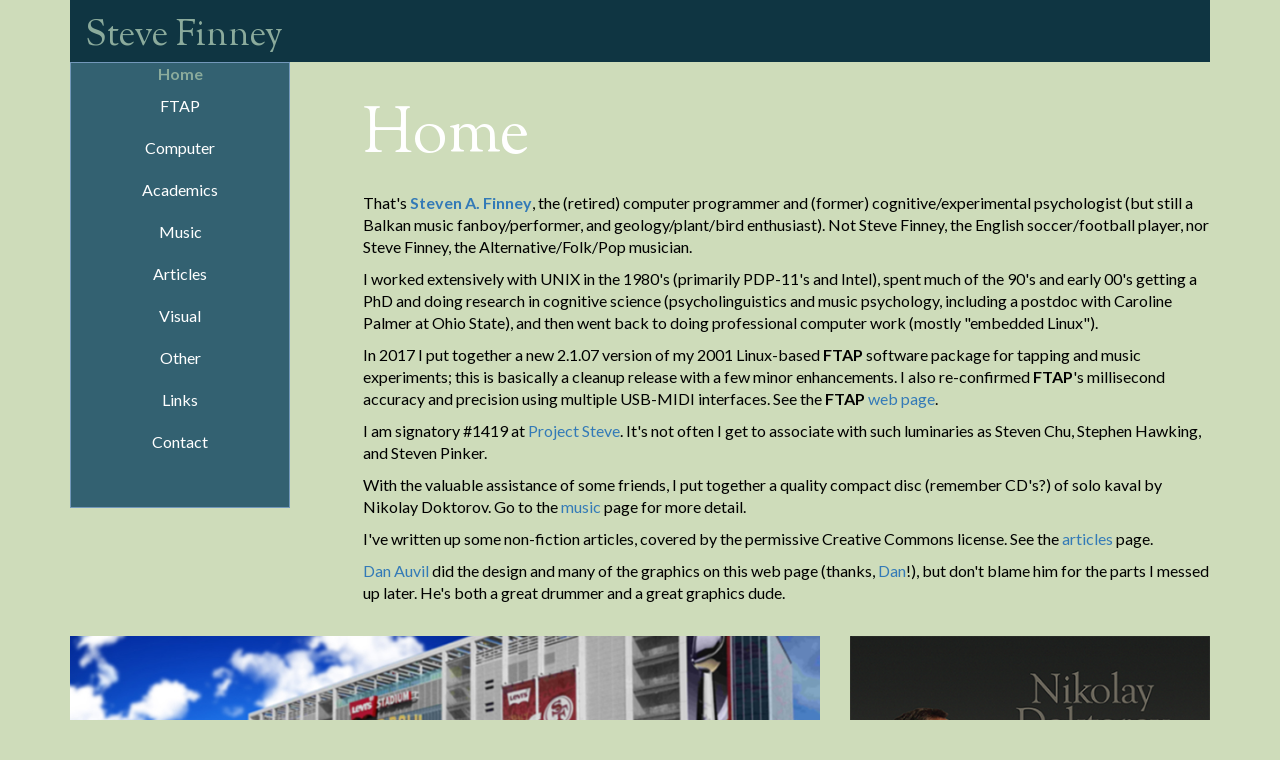

--- FILE ---
content_type: text/html
request_url: http://sfinney.com/
body_size: 2235
content:
<!DOCTYPE html>
<html>
<head>
<meta charset="UTF-8">
<meta http-equiv="X-UA-Compatible" content="IE=edge">
<meta name="viewport" content="width=device-width, initial-scale=1">
<title>Steve Finney's Home Page</title>

<!-- Bootstrap -->
<link href="css/bootstrap.css" rel="stylesheet">
<link href="css/finney-custom.css" rel="stylesheet" type="text/css">
<link href='https://fonts.googleapis.com/css?family=Lato:400,400italic,700,700italic|Oswald:400,700|Sorts+Mill+Goudy' rel='stylesheet' type='text/css'>

<!-- HTML5 shim and Respond.js for IE8 support of HTML5 elements and media queries --> 
<!-- WARNING: Respond.js doesn't work if you view the page via file:// -->
</head>
<body>
<div class="container">
<div class='hero'>
  <div class="row">
    <div class="col-xs-12"> <span class="logo"><a href="index.html" class="grey_link">Steve Finney</a></span> </div>
  </div>
</div>
<div class="row">
  <div class="col-sm-3">
    <div id="navContainer">
      <ul>
        <li><strong>Home</strong></li>
        <li><a href="pages/FTAP.html">FTAP</a>
          <ul>
            <li><a href="#">My Linux-based program for tapping and music experiments.</a></li>
          </ul>
        </li>
        <li><a href="pages/comp_professional.html">Computer</a>
          <ul>
            <li><a href="#">My professional C and Linux background.</a></li>
          </ul>
        </li>
        <li> <a href="pages/academics.html">Academics</a>
          <ul>
            <li><a href="#">That's *Dr* Finney, thank you.</a></li>
          </ul>
        </li>
        <li> <a href="pages/music.html">Music</a>
          <ul>
            <li><a href="#">Various interesting and less interesting recordings.</a></li>
          </ul>
        </li>
        <li> <a href="pages/articles.html">Articles</a>
          <ul>
            <li><a href="#">Non-academic stuff I've written</a></li>
          </ul>
        </li>
        <li> <a href="pages/visual.html">Visual</a>
          <ul>
            <li><a href="#">Miscellaneous photos and graphics.</a></li>
          </ul>
        </li>
        <li><a href="pages/other.html">Other</a>
          <ul>
            <li> <a href="#">Stuff that doesn't fit anywhere else.</a> </li>
          </ul>
        </li>
        <li> <a href="pages/links.html">Links</a>
          <ul>
            <li><a href="#">Interesting places on the web.</a></li>
          </ul>
        </li>
        <li><a href="pages/contact.html">Contact</a></li>
        <li><br>
        </li>
        <li><br>
        </li>
      </ul>
    </div>
  </div>
  <br>
  <br>
  <div class="col-sm-4">
    <h1>Home </h1>
    <br>
  </div>
  <div class="col-sm-9">
    <p>That's <a href="http://www.stevefinney.com"> <strong>Steven A. Finney</strong></a>, 
      the (retired) computer programmer 
      and (former) cognitive/experimental psychologist (but still a Balkan 
      music fanboy/performer, and geology/plant/bird enthusiast). 
      Not Steve Finney, the English soccer/football 
      player, nor Steve Finney, the 
      Alternative/Folk/Pop musician.
    <p> I worked extensively with UNIX in the 1980's 
      (primarily PDP-11's and Intel), spent 
      much of the 90's and early 00's getting a PhD and doing research in 
      cognitive science 
      (psycholinguistics and music psychology, including a postdoc with 
      Caroline Palmer at Ohio State), 
      and then went back to doing professional computer work 
      (mostly &quot;embedded Linux&quot;).
    <p> In 2017 I put together a new 2.1.07 version of my 2001 Linux-based <strong>FTAP</strong> software package for tapping 
      and music experiments; 
      this is basically a cleanup release with a few minor enhancements.
      I also re-confirmed <strong>FTAP</strong>'s millisecond accuracy and 
      precision using multiple USB-MIDI interfaces.
      See the <strong>FTAP</strong> <a href="pages/FTAP.html">web page</a>.
    <p> I am signatory #1419 at <a href="https://ncse.com/project-steve">Project Steve</a>.
      It's not often I get to associate with such luminaries as
      Steven Chu, Stephen Hawking, and Steven Pinker.
    <p> With the valuable assistance of some friends, I put 
      together a quality compact disc (remember CD's?) of solo 
      kaval by Nikolay Doktorov. Go to the <a href="pages/music.html#doktorov">music</a> page for more detail.
    <p> I've written up some non-fiction articles, covered by the permissive
      Creative Commons license. See the <a href="pages/articles.html">articles</a> page.
    <p> <a href="http://www.auvildesign.com/pages/about.html"> Dan Auvil</a> did the design and many of the graphics on this web page
      (thanks, <a href="http://www.auvildesign.com">Dan</a>!),
      but don't
      blame him for the parts I messed up later. He's both
      a great drummer and a great graphics dude. <br>
      <br>
    </p>
  </div>
    </div>
  <div class=row>

    <div class="col-sm-8"> <a href="pages/postcard.html"> <img src="images/postcard_large.jpg"  class="img-responsive"  alt="Responsive image"></a>
<!--  <p><a href="pages/postcard.html">Click for larger view.</a></p>
--> 
    <br>
    </div>
      <div class="col-sm-4"><img src="images/doctorov_cover.png" class="img-responsive"   align="left" alt=""/><br> <p><a href="pages/music.html#doctorov">Click for more info</a>.</p></div><br>

  </div>
  <footer>
    <h6>
      <center>
        <hr>
        Latest update: August 4, 2021
      </center>
    </h6>
  </footer>
</div>
<!-- /.container --> 
<script src="https://ajax.googleapis.com/ajax/libs/jquery/1.11.0/jquery.min.js"></script> 
<script src="js/bootstrap.js"></script>
</html>


--- FILE ---
content_type: text/css
request_url: http://sfinney.com/css/finney-custom.css
body_size: 1522
content:
 body {
  background-color: #cedcba;
}
.logo a,visited,hover { 
 font-family: 'Sorts Mill Goudy', serif;
   color: #8bab9c;
    display: block;
    font-size: 36px;
    margin-top: 0.3em;
    margin-bottom: 0em;
    margin-left: 0;
    margin-right: 0;
    font-weight: normal;
	text-decoration: none;
}

h1 { 
 font-family: 'Sorts Mill Goudy', serif;
   color: #fff;
    display: block;
    font-size: 64px;
    margin-top: 0;
    margin-bottom: 0em;
    margin-left: 0;
    margin-right: 0;
    font-weight: normal;
}
h2 {
	  font-family:  'Sorts Mill Goudy', serif;
	color: #0f3542;
   display: block;
    font-size: 40px;
    margin-top: 0;
    margin-bottom: .01 em;
    margin-left: 0;
    margin-right: 0;
    font-weight: normal;
}
h3 { 
  font-family: "Lato", Arial, sans-serif;
	color: #008f8f;
  line-height: 150%;
    display: block;
    font-size: 1.17em;
    margin-top: 1em;
    margin-bottom: 1em;
    margin-left: 0;
    margin-right: 0;
    font-weight: bold;
}
h4 { 
    display: block;
    margin-top: 0em;
    margin-bottom: 1.33em;
    margin-left: 0;
    margin-right: 0;
	font-size: 1em;
    font-weight: light;
	line-height: 2em;
}
h5 { 
  font-family:  'Sorts Mill Goudy', serif;
	color: #0f3542;
   display: block;
    font-size: 28px;
    margin-top: 0;
    margin-bottom: .01 em;
    margin-left: 0;
    margin-right: 0;
    font-weight: normal;
}
h6 { 
  font-family: "Lato", Arial, sans-serif;
    display: block;
    font-size: 1em;
    margin-top: 2.33em;
    margin-bottom: 2.33em;
    margin-left: 0;
    margin-right: 0;
    font-weight: light;
}

p {  font-family: "Lato", Helvetica, Arial, sans-serif;
  font-size: 16px;
  font-weight: lighter;
  line-height: 140%;
  color: #000;
  background-color: #cedcba;
}
hr { 
    display: block;
	border color: #000000;
    margin-top: 0em;
    margin-bottom: 0.5em;
    margin-left: auto;
    margin-right: auto;
    border-style: inset;
    border-width: 2px;
}

.col-xs-1, .col-sm-1, .col-md-1, .col-lg-1, .col-xs-2, .col-sm-2, .col-md-2, .col-lg-2, .col-xs-3, .col-sm-3, .col-md-3, .col-lg-3, .col-xs-4, .col-sm-4, .col-md-4, .col-lg-4, .col-xs-5, .col-sm-5, .col-md-5, .col-lg-5, .col-xs-6, .col-sm-6, .col-md-6, .col-lg-6, .col-xs-7, .col-sm-7, .col-md-7, .col-lg-7, .col-xs-8, .col-sm-8, .col-md-8, .col-lg-8, .col-xs-9, .col-sm-9, .col-md-9, .col-lg-9, .col-xs-10, .col-sm-10, .col-md-10, .col-lg-10, .col-xs-11, .col-sm-11, .col-md-11, .col-lg-11, .col-xs-12, .col-sm-12, .col-md-12, .col-lg-12 {
  position: relative;
  min-height: 1px;
  padding-top: 0px;
  padding-right: 15px;
  padding-left: 15px;
  padding-bottom: 0px;
}
.col-blog-A {
background-color: #becec4;
  position: relative;
  min-height: 1px;
  padding-top: 0px;
  padding-right: 15px;
  padding-left: 15px;
  padding-bottom: 0px;
}
.col-blog-B {
background-color: #fbfff4;
  position: relative;
  min-height: 1px;
  padding-top: 0px;
  padding-right: 15px;
  padding-left: 15px;
  padding-bottom: 0px;
}
.blog_date {
  font-family: "Lato", Arial, sans-serif;
    display: block;
    font-size: 14px;
    margin-top: 1em;
    margin-bottom: 1em;
    margin-left: 0;
    margin-right: 0;
    font-weight: normal;
}
.blog_entry {
  font-family: "Lato", Arial, sans-serif;
    display: block;
    font-size: 14px;
    margin-top: 1em;
    margin-bottom: 1em;
    margin-left: 0;
    margin-right: 0;
    font-weight: normal;
}
]
a.grey_link {
color: #8bab9c; 
text-decoration: none;
}
a.grey_link_hover,
a.grey_link_focus,
a.grey_link_active, {
color: #fbfff4; 
text-decoration: none;
}	


    #navContainer ul
    {
        margin: 0;
        padding: 0;
        list-style: none;
		position: relative;
		z-index: 10000;
		font-family: "Lato", Helvetica, Arial, sans-serif;
  font-size: 16px;
  line-height: 140%;
  color:#8bab9c;
  background-color: #336171;
  margin-top: 0;
  margin-bottom: 0px;
    }

        #navContainer ul li
        {
            position: relative;
        }

            #navContainer ul li span
            {
                display: block;
				   padding: 0px;
            }

            #navContainer ul li a
            {
                text-decoration: none;
                color: #ffffff;
                display: block;
                padding:   10px;
            }

            #navContainer ul li span:hover
            {
                /*background: pink;*/
            }

            #navContainer ul li a:hover
            {
                background: #8bab9c;
            }

        #navContainer ul ul
        {
            position: absolute;
            display: none;
        }

            #navContainer ul ul li a
            {
                background: #8bab9c;
            }

        #navContainer ul li:hover ul
        {
            width: 80%;
            position: absolute;
            display: block;
            left: 218px;
            top: 0;
        }
ol {
	font-family: "Lato", Helvetica, Arial, sans-serif;
  font-size: 16px;
  line-height: 140%;
  color: #000;
  background-color: #cedcba;;
  margin-top: 0;
  margin-bottom: 10px;
}
ul 
 a.one {
  color: #8bab9c;
  text-decoration: none;
}
a.one:hover,
a.one:focus {
  color: #fff;
  text-decoration: none;
}
 a.two {
  color: #0f3542;
  text-decoration: none;
}
a.two:hover,
a.two:focus {
  color:#0f354;
  text-decoration: none;
}
 .hero {
  background-color: #0f3542;
  padding-top: 0px;
  padding-right: 15px;
  padding-left: 15px;
  padding-bottom: 0px;
}
blockquote {
  padding: 0px 50px;
  margin: 0 0 20px;
  font-size: 17.5px;
  border-left: 5px solid  #cedcba;
}

/* navbar */
.navbar-default {
    background-color: #336171;
    border: 0;
    border-radius: 0px 0px 30px 0px ; 
  margin-top: 0;
}
/* title */
.navbar-default .navbar-brand {
    color: #777;
}
.navbar-default .navbar-brand:hover,
.navbar-default .navbar-brand:focus {
    color: #5E5E5E;
}
/* link */
.navbar-default .navbar-nav > li > a {
    color: #8bab9c;
	  font-size: 1.5em;
}
.navbar-default .navbar-nav > li > a:hover,
.navbar-default .navbar-nav > li > a:focus {
    color: #fff;
}
.navbar-default .navbar-nav > .active > a, 
.navbar-default .navbar-nav > .active > a:hover, 
.navbar-default .navbar-nav > .active > a:focus {
    color: #555;
    background-color: #E7E7E7;
}
.navbar-default .navbar-nav > .open > a, 
.navbar-default .navbar-nav > .open > a:hover, 
.navbar-default .navbar-nav > .open > a:focus {
    color: #555;
    background-color: #D5D5D5;
}
.navbar-nav > li > .dropdown-menu {
  border-top-left-radius: 0;
  border-top-right-radius: 0;
  border-color: #cedcba;
  background-color: #cedcba;
  font-size: 14px;
}
.pull-right .dropdown-menu:after {
    left: auto;
    right: 13px;
}
.pull-right .dropdown-menu {
    left: auto;
    right: 0;
}
/* caret */
.navbar-default .navbar-nav > .dropdown > a .caret {
    border-top-color: #fff;
    border-bottom-color: #777;
}
/* make sidebar nav vertical */ 
@media (min-width: 500px) {
  .sidebar-nav .navbar .navbar-collapse {
    padding: 0;
    max-height: none;
  }
  .sidebar-nav .navbar ul {
    float: none;
  }
  .sidebar-nav .navbar ul:not {
    display: block;
  }
  .sidebar-nav .navbar li {
    float: none;
    display: block;
  }
  .sidebar-nav .navbar li a {
    padding-top: 12px;
    padding-bottom: 12px;
  }
  .dropdown:hover .dropdown-menu {
display: block;
}
